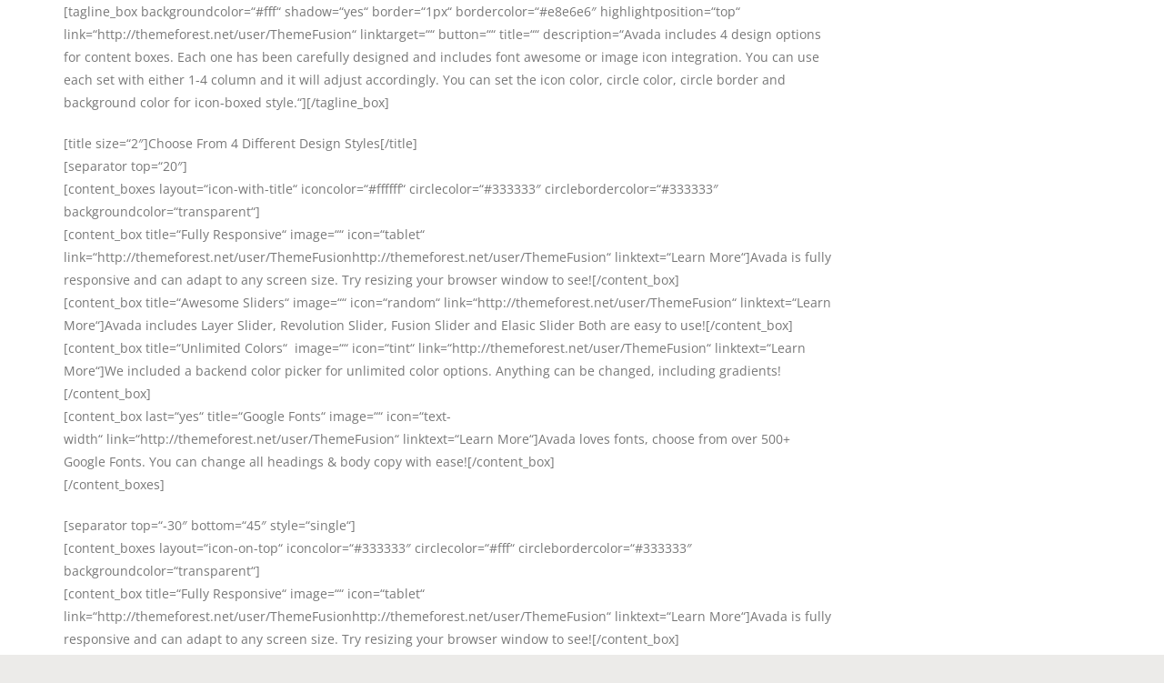

--- FILE ---
content_type: text/html; charset=UTF-8
request_url: https://handshooter.de/content-boxes/
body_size: 52218
content:
<!doctype html>
<html lang="de">
    <head>
        <meta charset="UTF-8">
        <meta name="viewport" content="width=device-width, initial-scale=1">
        <link rel="profile" href="http://gmpg.org/xfn/11">

        <title>Content Boxes &#8211; Handshooter</title>
<meta name='robots' content='max-image-preview:large' />
<link rel='dns-prefetch' href='//c0.wp.com' />
<link rel='dns-prefetch' href='//i0.wp.com' />
<link rel='dns-prefetch' href='//widgets.wp.com' />
<link rel='dns-prefetch' href='//s0.wp.com' />
<link rel='dns-prefetch' href='//0.gravatar.com' />
<link rel='dns-prefetch' href='//1.gravatar.com' />
<link rel='dns-prefetch' href='//2.gravatar.com' />
<link rel="alternate" type="application/rss+xml" title="Handshooter &raquo; Feed" href="https://handshooter.de/feed/" />
<link rel="alternate" type="application/rss+xml" title="Handshooter &raquo; Kommentar-Feed" href="https://handshooter.de/comments/feed/" />
<link rel="alternate" type="application/rss+xml" title="Handshooter &raquo; Content Boxes-Kommentar-Feed" href="https://handshooter.de/content-boxes/feed/" />
<script type="text/javascript">
window._wpemojiSettings = {"baseUrl":"https:\/\/s.w.org\/images\/core\/emoji\/14.0.0\/72x72\/","ext":".png","svgUrl":"https:\/\/s.w.org\/images\/core\/emoji\/14.0.0\/svg\/","svgExt":".svg","source":{"concatemoji":"https:\/\/handshooter.de\/wp-includes\/js\/wp-emoji-release.min.js?ver=6.1.9"}};
/*! This file is auto-generated */
!function(e,a,t){var n,r,o,i=a.createElement("canvas"),p=i.getContext&&i.getContext("2d");function s(e,t){var a=String.fromCharCode,e=(p.clearRect(0,0,i.width,i.height),p.fillText(a.apply(this,e),0,0),i.toDataURL());return p.clearRect(0,0,i.width,i.height),p.fillText(a.apply(this,t),0,0),e===i.toDataURL()}function c(e){var t=a.createElement("script");t.src=e,t.defer=t.type="text/javascript",a.getElementsByTagName("head")[0].appendChild(t)}for(o=Array("flag","emoji"),t.supports={everything:!0,everythingExceptFlag:!0},r=0;r<o.length;r++)t.supports[o[r]]=function(e){if(p&&p.fillText)switch(p.textBaseline="top",p.font="600 32px Arial",e){case"flag":return s([127987,65039,8205,9895,65039],[127987,65039,8203,9895,65039])?!1:!s([55356,56826,55356,56819],[55356,56826,8203,55356,56819])&&!s([55356,57332,56128,56423,56128,56418,56128,56421,56128,56430,56128,56423,56128,56447],[55356,57332,8203,56128,56423,8203,56128,56418,8203,56128,56421,8203,56128,56430,8203,56128,56423,8203,56128,56447]);case"emoji":return!s([129777,127995,8205,129778,127999],[129777,127995,8203,129778,127999])}return!1}(o[r]),t.supports.everything=t.supports.everything&&t.supports[o[r]],"flag"!==o[r]&&(t.supports.everythingExceptFlag=t.supports.everythingExceptFlag&&t.supports[o[r]]);t.supports.everythingExceptFlag=t.supports.everythingExceptFlag&&!t.supports.flag,t.DOMReady=!1,t.readyCallback=function(){t.DOMReady=!0},t.supports.everything||(n=function(){t.readyCallback()},a.addEventListener?(a.addEventListener("DOMContentLoaded",n,!1),e.addEventListener("load",n,!1)):(e.attachEvent("onload",n),a.attachEvent("onreadystatechange",function(){"complete"===a.readyState&&t.readyCallback()})),(e=t.source||{}).concatemoji?c(e.concatemoji):e.wpemoji&&e.twemoji&&(c(e.twemoji),c(e.wpemoji)))}(window,document,window._wpemojiSettings);
</script>
<style type="text/css">
img.wp-smiley,
img.emoji {
	display: inline !important;
	border: none !important;
	box-shadow: none !important;
	height: 1em !important;
	width: 1em !important;
	margin: 0 0.07em !important;
	vertical-align: -0.1em !important;
	background: none !important;
	padding: 0 !important;
}
</style>
	<link rel='stylesheet' id='wp-block-library-css' href='https://c0.wp.com/c/6.1.9/wp-includes/css/dist/block-library/style.min.css' type='text/css' media='all' />
<style id='wp-block-library-inline-css' type='text/css'>
.has-text-align-justify{text-align:justify;}
</style>
<link rel='stylesheet' id='mediaelement-css' href='https://c0.wp.com/c/6.1.9/wp-includes/js/mediaelement/mediaelementplayer-legacy.min.css' type='text/css' media='all' />
<link rel='stylesheet' id='wp-mediaelement-css' href='https://c0.wp.com/c/6.1.9/wp-includes/js/mediaelement/wp-mediaelement.min.css' type='text/css' media='all' />
<link rel='stylesheet' id='classic-theme-styles-css' href='https://c0.wp.com/c/6.1.9/wp-includes/css/classic-themes.min.css' type='text/css' media='all' />
<style id='global-styles-inline-css' type='text/css'>
body{--wp--preset--color--black: #000000;--wp--preset--color--cyan-bluish-gray: #abb8c3;--wp--preset--color--white: #ffffff;--wp--preset--color--pale-pink: #f78da7;--wp--preset--color--vivid-red: #cf2e2e;--wp--preset--color--luminous-vivid-orange: #ff6900;--wp--preset--color--luminous-vivid-amber: #fcb900;--wp--preset--color--light-green-cyan: #7bdcb5;--wp--preset--color--vivid-green-cyan: #00d084;--wp--preset--color--pale-cyan-blue: #8ed1fc;--wp--preset--color--vivid-cyan-blue: #0693e3;--wp--preset--color--vivid-purple: #9b51e0;--wp--preset--gradient--vivid-cyan-blue-to-vivid-purple: linear-gradient(135deg,rgba(6,147,227,1) 0%,rgb(155,81,224) 100%);--wp--preset--gradient--light-green-cyan-to-vivid-green-cyan: linear-gradient(135deg,rgb(122,220,180) 0%,rgb(0,208,130) 100%);--wp--preset--gradient--luminous-vivid-amber-to-luminous-vivid-orange: linear-gradient(135deg,rgba(252,185,0,1) 0%,rgba(255,105,0,1) 100%);--wp--preset--gradient--luminous-vivid-orange-to-vivid-red: linear-gradient(135deg,rgba(255,105,0,1) 0%,rgb(207,46,46) 100%);--wp--preset--gradient--very-light-gray-to-cyan-bluish-gray: linear-gradient(135deg,rgb(238,238,238) 0%,rgb(169,184,195) 100%);--wp--preset--gradient--cool-to-warm-spectrum: linear-gradient(135deg,rgb(74,234,220) 0%,rgb(151,120,209) 20%,rgb(207,42,186) 40%,rgb(238,44,130) 60%,rgb(251,105,98) 80%,rgb(254,248,76) 100%);--wp--preset--gradient--blush-light-purple: linear-gradient(135deg,rgb(255,206,236) 0%,rgb(152,150,240) 100%);--wp--preset--gradient--blush-bordeaux: linear-gradient(135deg,rgb(254,205,165) 0%,rgb(254,45,45) 50%,rgb(107,0,62) 100%);--wp--preset--gradient--luminous-dusk: linear-gradient(135deg,rgb(255,203,112) 0%,rgb(199,81,192) 50%,rgb(65,88,208) 100%);--wp--preset--gradient--pale-ocean: linear-gradient(135deg,rgb(255,245,203) 0%,rgb(182,227,212) 50%,rgb(51,167,181) 100%);--wp--preset--gradient--electric-grass: linear-gradient(135deg,rgb(202,248,128) 0%,rgb(113,206,126) 100%);--wp--preset--gradient--midnight: linear-gradient(135deg,rgb(2,3,129) 0%,rgb(40,116,252) 100%);--wp--preset--duotone--dark-grayscale: url('#wp-duotone-dark-grayscale');--wp--preset--duotone--grayscale: url('#wp-duotone-grayscale');--wp--preset--duotone--purple-yellow: url('#wp-duotone-purple-yellow');--wp--preset--duotone--blue-red: url('#wp-duotone-blue-red');--wp--preset--duotone--midnight: url('#wp-duotone-midnight');--wp--preset--duotone--magenta-yellow: url('#wp-duotone-magenta-yellow');--wp--preset--duotone--purple-green: url('#wp-duotone-purple-green');--wp--preset--duotone--blue-orange: url('#wp-duotone-blue-orange');--wp--preset--font-size--small: 13px;--wp--preset--font-size--medium: 20px;--wp--preset--font-size--large: 36px;--wp--preset--font-size--x-large: 42px;--wp--preset--spacing--20: 0.44rem;--wp--preset--spacing--30: 0.67rem;--wp--preset--spacing--40: 1rem;--wp--preset--spacing--50: 1.5rem;--wp--preset--spacing--60: 2.25rem;--wp--preset--spacing--70: 3.38rem;--wp--preset--spacing--80: 5.06rem;}:where(.is-layout-flex){gap: 0.5em;}body .is-layout-flow > .alignleft{float: left;margin-inline-start: 0;margin-inline-end: 2em;}body .is-layout-flow > .alignright{float: right;margin-inline-start: 2em;margin-inline-end: 0;}body .is-layout-flow > .aligncenter{margin-left: auto !important;margin-right: auto !important;}body .is-layout-constrained > .alignleft{float: left;margin-inline-start: 0;margin-inline-end: 2em;}body .is-layout-constrained > .alignright{float: right;margin-inline-start: 2em;margin-inline-end: 0;}body .is-layout-constrained > .aligncenter{margin-left: auto !important;margin-right: auto !important;}body .is-layout-constrained > :where(:not(.alignleft):not(.alignright):not(.alignfull)){max-width: var(--wp--style--global--content-size);margin-left: auto !important;margin-right: auto !important;}body .is-layout-constrained > .alignwide{max-width: var(--wp--style--global--wide-size);}body .is-layout-flex{display: flex;}body .is-layout-flex{flex-wrap: wrap;align-items: center;}body .is-layout-flex > *{margin: 0;}:where(.wp-block-columns.is-layout-flex){gap: 2em;}.has-black-color{color: var(--wp--preset--color--black) !important;}.has-cyan-bluish-gray-color{color: var(--wp--preset--color--cyan-bluish-gray) !important;}.has-white-color{color: var(--wp--preset--color--white) !important;}.has-pale-pink-color{color: var(--wp--preset--color--pale-pink) !important;}.has-vivid-red-color{color: var(--wp--preset--color--vivid-red) !important;}.has-luminous-vivid-orange-color{color: var(--wp--preset--color--luminous-vivid-orange) !important;}.has-luminous-vivid-amber-color{color: var(--wp--preset--color--luminous-vivid-amber) !important;}.has-light-green-cyan-color{color: var(--wp--preset--color--light-green-cyan) !important;}.has-vivid-green-cyan-color{color: var(--wp--preset--color--vivid-green-cyan) !important;}.has-pale-cyan-blue-color{color: var(--wp--preset--color--pale-cyan-blue) !important;}.has-vivid-cyan-blue-color{color: var(--wp--preset--color--vivid-cyan-blue) !important;}.has-vivid-purple-color{color: var(--wp--preset--color--vivid-purple) !important;}.has-black-background-color{background-color: var(--wp--preset--color--black) !important;}.has-cyan-bluish-gray-background-color{background-color: var(--wp--preset--color--cyan-bluish-gray) !important;}.has-white-background-color{background-color: var(--wp--preset--color--white) !important;}.has-pale-pink-background-color{background-color: var(--wp--preset--color--pale-pink) !important;}.has-vivid-red-background-color{background-color: var(--wp--preset--color--vivid-red) !important;}.has-luminous-vivid-orange-background-color{background-color: var(--wp--preset--color--luminous-vivid-orange) !important;}.has-luminous-vivid-amber-background-color{background-color: var(--wp--preset--color--luminous-vivid-amber) !important;}.has-light-green-cyan-background-color{background-color: var(--wp--preset--color--light-green-cyan) !important;}.has-vivid-green-cyan-background-color{background-color: var(--wp--preset--color--vivid-green-cyan) !important;}.has-pale-cyan-blue-background-color{background-color: var(--wp--preset--color--pale-cyan-blue) !important;}.has-vivid-cyan-blue-background-color{background-color: var(--wp--preset--color--vivid-cyan-blue) !important;}.has-vivid-purple-background-color{background-color: var(--wp--preset--color--vivid-purple) !important;}.has-black-border-color{border-color: var(--wp--preset--color--black) !important;}.has-cyan-bluish-gray-border-color{border-color: var(--wp--preset--color--cyan-bluish-gray) !important;}.has-white-border-color{border-color: var(--wp--preset--color--white) !important;}.has-pale-pink-border-color{border-color: var(--wp--preset--color--pale-pink) !important;}.has-vivid-red-border-color{border-color: var(--wp--preset--color--vivid-red) !important;}.has-luminous-vivid-orange-border-color{border-color: var(--wp--preset--color--luminous-vivid-orange) !important;}.has-luminous-vivid-amber-border-color{border-color: var(--wp--preset--color--luminous-vivid-amber) !important;}.has-light-green-cyan-border-color{border-color: var(--wp--preset--color--light-green-cyan) !important;}.has-vivid-green-cyan-border-color{border-color: var(--wp--preset--color--vivid-green-cyan) !important;}.has-pale-cyan-blue-border-color{border-color: var(--wp--preset--color--pale-cyan-blue) !important;}.has-vivid-cyan-blue-border-color{border-color: var(--wp--preset--color--vivid-cyan-blue) !important;}.has-vivid-purple-border-color{border-color: var(--wp--preset--color--vivid-purple) !important;}.has-vivid-cyan-blue-to-vivid-purple-gradient-background{background: var(--wp--preset--gradient--vivid-cyan-blue-to-vivid-purple) !important;}.has-light-green-cyan-to-vivid-green-cyan-gradient-background{background: var(--wp--preset--gradient--light-green-cyan-to-vivid-green-cyan) !important;}.has-luminous-vivid-amber-to-luminous-vivid-orange-gradient-background{background: var(--wp--preset--gradient--luminous-vivid-amber-to-luminous-vivid-orange) !important;}.has-luminous-vivid-orange-to-vivid-red-gradient-background{background: var(--wp--preset--gradient--luminous-vivid-orange-to-vivid-red) !important;}.has-very-light-gray-to-cyan-bluish-gray-gradient-background{background: var(--wp--preset--gradient--very-light-gray-to-cyan-bluish-gray) !important;}.has-cool-to-warm-spectrum-gradient-background{background: var(--wp--preset--gradient--cool-to-warm-spectrum) !important;}.has-blush-light-purple-gradient-background{background: var(--wp--preset--gradient--blush-light-purple) !important;}.has-blush-bordeaux-gradient-background{background: var(--wp--preset--gradient--blush-bordeaux) !important;}.has-luminous-dusk-gradient-background{background: var(--wp--preset--gradient--luminous-dusk) !important;}.has-pale-ocean-gradient-background{background: var(--wp--preset--gradient--pale-ocean) !important;}.has-electric-grass-gradient-background{background: var(--wp--preset--gradient--electric-grass) !important;}.has-midnight-gradient-background{background: var(--wp--preset--gradient--midnight) !important;}.has-small-font-size{font-size: var(--wp--preset--font-size--small) !important;}.has-medium-font-size{font-size: var(--wp--preset--font-size--medium) !important;}.has-large-font-size{font-size: var(--wp--preset--font-size--large) !important;}.has-x-large-font-size{font-size: var(--wp--preset--font-size--x-large) !important;}
.wp-block-navigation a:where(:not(.wp-element-button)){color: inherit;}
:where(.wp-block-columns.is-layout-flex){gap: 2em;}
.wp-block-pullquote{font-size: 1.5em;line-height: 1.6;}
</style>
<link rel='stylesheet' id='wordpress-file-upload-style-css' href='https://handshooter.de/wp-content/plugins/wp-file-upload/css/wordpress_file_upload_style.css?ver=6.1.9' type='text/css' media='all' />
<link rel='stylesheet' id='wordpress-file-upload-style-safe-css' href='https://handshooter.de/wp-content/plugins/wp-file-upload/css/wordpress_file_upload_style_safe.css?ver=6.1.9' type='text/css' media='all' />
<link rel='stylesheet' id='wordpress-file-upload-adminbar-style-css' href='https://handshooter.de/wp-content/plugins/wp-file-upload/css/wordpress_file_upload_adminbarstyle.css?ver=6.1.9' type='text/css' media='all' />
<link rel='stylesheet' id='jquery-ui-css-css' href='https://handshooter.de/wp-content/plugins/wp-file-upload/vendor/jquery/jquery-ui.min.css?ver=6.1.9' type='text/css' media='all' />
<link rel='stylesheet' id='jquery-ui-timepicker-addon-css-css' href='https://handshooter.de/wp-content/plugins/wp-file-upload/vendor/jquery/jquery-ui-timepicker-addon.min.css?ver=6.1.9' type='text/css' media='all' />
<link rel='stylesheet' id='daydream-style-css' href='https://handshooter.de/wp-content/themes/daydream/style.css?ver=6.1.9' type='text/css' media='all' />
<link rel='stylesheet' id='bootstrap-css' href='https://handshooter.de/wp-content/themes/daydream/assets/bootstrap/css/bootstrap.min.css?ver=6.1.9' type='text/css' media='all' />
<link rel='stylesheet' id='font-awesome-css' href='https://handshooter.de/wp-content/plugins/elementor/assets/lib/font-awesome/css/font-awesome.min.css?ver=4.7.0' type='text/css' media='all' />
<link rel='stylesheet' id='simple-line-icons-css' href='https://handshooter.de/wp-content/themes/daydream/assets/css/simple-line-icons.css?ver=6.1.9' type='text/css' media='all' />
<link rel='stylesheet' id='magnific-popup-css' href='https://handshooter.de/wp-content/themes/daydream/assets/css/magnific-popup.css?ver=6.1.9' type='text/css' media='all' />
<link rel='stylesheet' id='owl-carousel-css' href='https://handshooter.de/wp-content/themes/daydream/assets/css/owl.carousel.css?ver=6.1.9' type='text/css' media='all' />
<link rel='stylesheet' id='animate-css' href='https://handshooter.de/wp-content/themes/daydream/assets/css/animate.min.css?ver=6.1.9' type='text/css' media='all' />
<link rel='stylesheet' id='ddgeneral-css' href='https://handshooter.de/wp-content/themes/daydream/assets/css/ddgeneral.css?ver=6.1.9' type='text/css' media='all' />
<link rel='stylesheet' id='ddmain-css' href='https://handshooter.de/wp-content/themes/daydream/assets/css/ddmain.css?ver=6.1.9' type='text/css' media='all' />
<link rel='stylesheet' id='ddmedia-css' href='https://handshooter.de/wp-content/themes/daydream/assets/css/ddmedia.css?ver=6.1.9' type='text/css' media='all' />
<link rel='stylesheet' id='dynamic-style-css' href='https://handshooter.de/wp-content/themes/daydream/assets/css/dynamic.css?ver=6.1.9' type='text/css' media='all' />
<style id='dynamic-style-inline-css' type='text/css'>

		.header-bg {	
			background-color: #ffffff;
		}
		
@media (min-width: 1200px) {
    .container {
        width: 1170px;
    }
    .menu-back .container:first-child {
        width: 100%;
        padding-left: 0px;
        padding-right: 0px;
    }
}

body {
    background-color: #ecebe9;
}

	.p-tb-content {
		padding-top:60px;
		padding-bottom:60px;
		padding-left: 0;
		padding-right: 0;
}

.titlebar-bg {
	background-color: #9fc8de;
}

.footer {
	background-color: #111111;
}
#blog-title { font-size: 23px; font-family: Open Sans; font-weight: 700; color: #222222;line-height:1.2; }#tagline { font-size: 14px; font-family: Open Sans; font-weight: 400; color: #777777;line-height:1.8; }.inner-nav > li > a { font-size: 11px; font-family: Open Sans; font-weight: 400; color: #999;line-height:20px; }.entry-header .post-title { font-size: 23px; font-family: Open Sans; font-weight: 600; color: #222222;line-height:1.2; }.entry-content { font-size: 14px; font-family: Open Sans; font-weight: 400; color: #777777;line-height:1.8; }.widget-content .text-title { font-size: 12px; font-family: Montserrat; font-weight: 700; color: #222222;line-height:1.2; }.widget-content { font-size: 14px; font-family: Open Sans; font-weight: 400; color: #777777;line-height:1.8; }h1 { font-size: 32px; font-family: initial; font-style: normal; font-weight: 600; color: #222222; }h2 { font-size: 26px; font-family: Open Sans; font-weight: 600; color: #222222; }h3 { font-size: 18px; font-family: Open Sans; font-weight: 600; color: #222222; }h4 { font-size: 16px; font-family: Open Sans; font-weight: 600; color: #222222; }h5 { font-size: 14px; font-family: Open Sans; font-weight: 600; color: #222222; }h6 { font-size: 12px; font-family: Open Sans; font-weight: 600; color: #222222; }
.inner-nav > li > a:hover, 
.inner-nav > li > a:focus, 
.inner-nav > li.submenu-open > a {
	color: #222222;
}
.sub-menu li > a {
	color: #ffffff;
}
.sub-menu li > a:hover, 
.sub-menu li > a:focus, 
.sub-menu li.submenu-open > a {
	color: #9fc8de;
}

.inner-nav > li > a {
	text-transform: none;
	padding-top: 33px;
	padding-bottom: 0px;
	padding-left: 15px;
	padding-right: 30px;
}

::-moz-selection {
    background: #6ec1e4;
    color: #fff!important
}

::-webkit-selection {
    background: #6ec1e4;
    color: #fff!important
}

::selection {
    background: #6ec1e4;
    color: #fff!important
}

.divider-line:after,
.alert-brand,
.label-base,
.btn.btn-base.btn-outline:focus,
.btn.btn-base.btn-outline:hover,
.nav-text-tabs>li>a:after,
.owl-controls-brand .owl-page span,
.owl-page span,
.cart-badge,
.post.format-quote,
.post.format-quote blockquote,
.social-icons>li>a:focus,
.social-icons>li>a:hover,
.tags a:focus,
.tags a:hover,
.divider-line::after {
    background: #6ec1e4;
}

a,
ul,
.widget .widget-content li,
.btn.btn-base.btn-outline,
.btn.btn-base.btn-link,
.btn.btn-base.btn-fade:focus,
.btn.btn-base.btn-fade:hover,
.breadcrumb a:focus,
.breadcrumb a:hover,
.box-icon .icon-box-icon,
.box-icon-left .icon-box-icon,
.box-icon-right .icon-box-icon,
.nav-text-tabs>li.active>a,
.career-tags,
.comment-tools a:focus,
.comment-tools a:hover,
.star-rating,
.icons-list a:focus,
.icons-list a:hover {
    color: #6ec1e4;
}

.bottom-line:after {
    border-bottom: 2px solid #6ec1e4;
}

.color-brand {
    color: #6ec1e4;
}

.progress-bar,
.btn.btn-base,
.bg-brand,
.scroll-top {
    background-color: #6ec1e4;
}

.form-control:focus,
.btn.btn-base,
.btn.btn-base.btn-outline,
.btn.btn-base.btn-fade:focus,
.btn.btn-base.btn-fade:hover {
    border-color: #6ec1e4;
}

.owl-page.active span,
.owl-controls-brand .owl-page.active span {
    box-shadow: 0 0 0 3px #6ec1e4;
}

.pagination>.active>a,
.pagination>.active>a:focus,
.pagination>.active>a:hover,
.pagination>.active>span,
.pagination>.active>span:focus,
.pagination>.active>span:hover,
.pagination>li>a:focus,
.pagination>li>a:hover,
.pagination>li>span:focus,
.pagination>li>span:hover,
.pager li>a:focus,
.pager li>a:hover,
.pager li>span:focus,
.pager li>span:hover {
    background: #6ec1e4;
    border-color: #6ec1e4;
    color: #fff
}

a:focus,
a:hover {
    color: #6ec1e4;
}

.color-brand-hvr {
    color: #6ec1e4;
}

.bg-brand-hvr {
    background-color: #6ec1e4;
}

</style>
<link rel='stylesheet' id='elementor-frontend-legacy-css' href='https://handshooter.de/wp-content/plugins/elementor/assets/css/frontend-legacy.min.css?ver=3.10.2' type='text/css' media='all' />
<link rel='stylesheet' id='elementor-frontend-css' href='https://handshooter.de/wp-content/plugins/elementor/assets/css/frontend.min.css?ver=3.10.2' type='text/css' media='all' />
<link rel='stylesheet' id='eael-general-css' href='https://handshooter.de/wp-content/plugins/essential-addons-for-elementor-lite/assets/front-end/css/view/general.min.css?ver=5.5.5' type='text/css' media='all' />
<link rel='stylesheet' id='jetpack_css-css' href='https://c0.wp.com/p/jetpack/11.7.3/css/jetpack.css' type='text/css' media='all' />
<!--[if lt IE 8]>
<script type='text/javascript' src='https://c0.wp.com/c/6.1.9/wp-includes/js/json2.min.js' id='json2-js'></script>
<![endif]-->
<script type='text/javascript' src='https://handshooter.de/wp-content/plugins/wp-file-upload/js/wordpress_file_upload_functions.js?ver=6.1.9' id='wordpress_file_upload_script-js'></script>
<script type='text/javascript' src='https://c0.wp.com/c/6.1.9/wp-includes/js/jquery/jquery.min.js' id='jquery-core-js'></script>
<script type='text/javascript' src='https://c0.wp.com/c/6.1.9/wp-includes/js/jquery/jquery-migrate.min.js' id='jquery-migrate-js'></script>
<script type='text/javascript' src='https://c0.wp.com/c/6.1.9/wp-includes/js/jquery/ui/core.min.js' id='jquery-ui-core-js'></script>
<script type='text/javascript' src='https://c0.wp.com/c/6.1.9/wp-includes/js/jquery/ui/datepicker.min.js' id='jquery-ui-datepicker-js'></script>
<script type='text/javascript' id='jquery-ui-datepicker-js-after'>
jQuery(function(jQuery){jQuery.datepicker.setDefaults({"closeText":"Schlie\u00dfen","currentText":"Heute","monthNames":["Januar","Februar","M\u00e4rz","April","Mai","Juni","Juli","August","September","Oktober","November","Dezember"],"monthNamesShort":["Jan.","Feb.","M\u00e4rz","Apr.","Mai","Juni","Juli","Aug.","Sep.","Okt.","Nov.","Dez."],"nextText":"Weiter","prevText":"Zur\u00fcck","dayNames":["Sonntag","Montag","Dienstag","Mittwoch","Donnerstag","Freitag","Samstag"],"dayNamesShort":["So.","Mo.","Di.","Mi.","Do.","Fr.","Sa."],"dayNamesMin":["S","M","D","M","D","F","S"],"dateFormat":"d. MM yy","firstDay":1,"isRTL":false});});
</script>
<script type='text/javascript' src='https://handshooter.de/wp-content/plugins/wp-file-upload/vendor/jquery/jquery-ui-timepicker-addon.min.js?ver=6.1.9' id='jquery-ui-timepicker-addon-js-js'></script>
<link rel="https://api.w.org/" href="https://handshooter.de/wp-json/" /><link rel="alternate" type="application/json" href="https://handshooter.de/wp-json/wp/v2/pages/3727" /><link rel="EditURI" type="application/rsd+xml" title="RSD" href="https://handshooter.de/xmlrpc.php?rsd" />
<link rel="wlwmanifest" type="application/wlwmanifest+xml" href="https://handshooter.de/wp-includes/wlwmanifest.xml" />
<meta name="generator" content="WordPress 6.1.9" />
<link rel="canonical" href="https://handshooter.de/content-boxes/" />
<link rel='shortlink' href='https://wp.me/PbUsxU-Y7' />
<link rel="alternate" type="application/json+oembed" href="https://handshooter.de/wp-json/oembed/1.0/embed?url=https%3A%2F%2Fhandshooter.de%2Fcontent-boxes%2F" />
<link rel="alternate" type="text/xml+oembed" href="https://handshooter.de/wp-json/oembed/1.0/embed?url=https%3A%2F%2Fhandshooter.de%2Fcontent-boxes%2F&#038;format=xml" />
	<style>img#wpstats{display:none}</style>
					<style type="text/css">
				/* If html does not have either class, do not show lazy loaded images. */
				html:not( .jetpack-lazy-images-js-enabled ):not( .js ) .jetpack-lazy-image {
					display: none;
				}
			</style>
			<script>
				document.documentElement.classList.add(
					'jetpack-lazy-images-js-enabled'
				);
			</script>
		
<!-- Jetpack Open Graph Tags -->
<meta property="og:type" content="article" />
<meta property="og:title" content="Content Boxes" />
<meta property="og:url" content="https://handshooter.de/content-boxes/" />
<meta property="og:description" content="[tagline_box backgroundcolor=&#8220;#fff&#8220; shadow=&#8220;yes&#8220; border=&#8220;1px&#8220; bordercolor=&#8220;#e8e6e6&#8243; highlightposition=&#8220;top&#8220; link=&#8220; linktarget=&amp;#822…" />
<meta property="article:published_time" content="2013-05-24T20:56:37+00:00" />
<meta property="article:modified_time" content="2013-05-24T20:56:37+00:00" />
<meta property="og:site_name" content="Handshooter" />
<meta property="og:image" content="https://i0.wp.com/handshooter.de/wp-content/uploads/2020/06/cropped-ICON_HS-Website.png?fit=512%2C512&#038;ssl=1" />
<meta property="og:image:width" content="512" />
<meta property="og:image:height" content="512" />
<meta property="og:image:alt" content="" />
<meta property="og:locale" content="de_DE" />
<meta name="twitter:text:title" content="Content Boxes" />
<meta name="twitter:image" content="https://i0.wp.com/handshooter.de/wp-content/uploads/2020/06/cropped-ICON_HS-Website.png?fit=240%2C240&amp;ssl=1" />
<meta name="twitter:card" content="summary" />

<!-- End Jetpack Open Graph Tags -->
<link rel="icon" href="https://i0.wp.com/handshooter.de/wp-content/uploads/2020/06/cropped-ICON_HS-Website.png?fit=32%2C32&#038;ssl=1" sizes="32x32" />
<link rel="icon" href="https://i0.wp.com/handshooter.de/wp-content/uploads/2020/06/cropped-ICON_HS-Website.png?fit=192%2C192&#038;ssl=1" sizes="192x192" />
<link rel="apple-touch-icon" href="https://i0.wp.com/handshooter.de/wp-content/uploads/2020/06/cropped-ICON_HS-Website.png?fit=180%2C180&#038;ssl=1" />
<meta name="msapplication-TileImage" content="https://i0.wp.com/handshooter.de/wp-content/uploads/2020/06/cropped-ICON_HS-Website.png?fit=270%2C270&#038;ssl=1" />
<style type="text/css" id="wp-custom-css">#secondary {
	display: none;
}

.module.p-tb-content {
	padding-top: 0;
}

.footer {
	background-color: white;
}

div.custom-footer {
	color: black;
}</style>    </head>

    <body class="page-template page-template-full-width page-template-full-width-php page page-id-3727 wp-custom-logo elementor-default elementor-kit-11677">

		<svg xmlns="http://www.w3.org/2000/svg" viewBox="0 0 0 0" width="0" height="0" focusable="false" role="none" style="visibility: hidden; position: absolute; left: -9999px; overflow: hidden;" ><defs><filter id="wp-duotone-dark-grayscale"><feColorMatrix color-interpolation-filters="sRGB" type="matrix" values=" .299 .587 .114 0 0 .299 .587 .114 0 0 .299 .587 .114 0 0 .299 .587 .114 0 0 " /><feComponentTransfer color-interpolation-filters="sRGB" ><feFuncR type="table" tableValues="0 0.49803921568627" /><feFuncG type="table" tableValues="0 0.49803921568627" /><feFuncB type="table" tableValues="0 0.49803921568627" /><feFuncA type="table" tableValues="1 1" /></feComponentTransfer><feComposite in2="SourceGraphic" operator="in" /></filter></defs></svg><svg xmlns="http://www.w3.org/2000/svg" viewBox="0 0 0 0" width="0" height="0" focusable="false" role="none" style="visibility: hidden; position: absolute; left: -9999px; overflow: hidden;" ><defs><filter id="wp-duotone-grayscale"><feColorMatrix color-interpolation-filters="sRGB" type="matrix" values=" .299 .587 .114 0 0 .299 .587 .114 0 0 .299 .587 .114 0 0 .299 .587 .114 0 0 " /><feComponentTransfer color-interpolation-filters="sRGB" ><feFuncR type="table" tableValues="0 1" /><feFuncG type="table" tableValues="0 1" /><feFuncB type="table" tableValues="0 1" /><feFuncA type="table" tableValues="1 1" /></feComponentTransfer><feComposite in2="SourceGraphic" operator="in" /></filter></defs></svg><svg xmlns="http://www.w3.org/2000/svg" viewBox="0 0 0 0" width="0" height="0" focusable="false" role="none" style="visibility: hidden; position: absolute; left: -9999px; overflow: hidden;" ><defs><filter id="wp-duotone-purple-yellow"><feColorMatrix color-interpolation-filters="sRGB" type="matrix" values=" .299 .587 .114 0 0 .299 .587 .114 0 0 .299 .587 .114 0 0 .299 .587 .114 0 0 " /><feComponentTransfer color-interpolation-filters="sRGB" ><feFuncR type="table" tableValues="0.54901960784314 0.98823529411765" /><feFuncG type="table" tableValues="0 1" /><feFuncB type="table" tableValues="0.71764705882353 0.25490196078431" /><feFuncA type="table" tableValues="1 1" /></feComponentTransfer><feComposite in2="SourceGraphic" operator="in" /></filter></defs></svg><svg xmlns="http://www.w3.org/2000/svg" viewBox="0 0 0 0" width="0" height="0" focusable="false" role="none" style="visibility: hidden; position: absolute; left: -9999px; overflow: hidden;" ><defs><filter id="wp-duotone-blue-red"><feColorMatrix color-interpolation-filters="sRGB" type="matrix" values=" .299 .587 .114 0 0 .299 .587 .114 0 0 .299 .587 .114 0 0 .299 .587 .114 0 0 " /><feComponentTransfer color-interpolation-filters="sRGB" ><feFuncR type="table" tableValues="0 1" /><feFuncG type="table" tableValues="0 0.27843137254902" /><feFuncB type="table" tableValues="0.5921568627451 0.27843137254902" /><feFuncA type="table" tableValues="1 1" /></feComponentTransfer><feComposite in2="SourceGraphic" operator="in" /></filter></defs></svg><svg xmlns="http://www.w3.org/2000/svg" viewBox="0 0 0 0" width="0" height="0" focusable="false" role="none" style="visibility: hidden; position: absolute; left: -9999px; overflow: hidden;" ><defs><filter id="wp-duotone-midnight"><feColorMatrix color-interpolation-filters="sRGB" type="matrix" values=" .299 .587 .114 0 0 .299 .587 .114 0 0 .299 .587 .114 0 0 .299 .587 .114 0 0 " /><feComponentTransfer color-interpolation-filters="sRGB" ><feFuncR type="table" tableValues="0 0" /><feFuncG type="table" tableValues="0 0.64705882352941" /><feFuncB type="table" tableValues="0 1" /><feFuncA type="table" tableValues="1 1" /></feComponentTransfer><feComposite in2="SourceGraphic" operator="in" /></filter></defs></svg><svg xmlns="http://www.w3.org/2000/svg" viewBox="0 0 0 0" width="0" height="0" focusable="false" role="none" style="visibility: hidden; position: absolute; left: -9999px; overflow: hidden;" ><defs><filter id="wp-duotone-magenta-yellow"><feColorMatrix color-interpolation-filters="sRGB" type="matrix" values=" .299 .587 .114 0 0 .299 .587 .114 0 0 .299 .587 .114 0 0 .299 .587 .114 0 0 " /><feComponentTransfer color-interpolation-filters="sRGB" ><feFuncR type="table" tableValues="0.78039215686275 1" /><feFuncG type="table" tableValues="0 0.94901960784314" /><feFuncB type="table" tableValues="0.35294117647059 0.47058823529412" /><feFuncA type="table" tableValues="1 1" /></feComponentTransfer><feComposite in2="SourceGraphic" operator="in" /></filter></defs></svg><svg xmlns="http://www.w3.org/2000/svg" viewBox="0 0 0 0" width="0" height="0" focusable="false" role="none" style="visibility: hidden; position: absolute; left: -9999px; overflow: hidden;" ><defs><filter id="wp-duotone-purple-green"><feColorMatrix color-interpolation-filters="sRGB" type="matrix" values=" .299 .587 .114 0 0 .299 .587 .114 0 0 .299 .587 .114 0 0 .299 .587 .114 0 0 " /><feComponentTransfer color-interpolation-filters="sRGB" ><feFuncR type="table" tableValues="0.65098039215686 0.40392156862745" /><feFuncG type="table" tableValues="0 1" /><feFuncB type="table" tableValues="0.44705882352941 0.4" /><feFuncA type="table" tableValues="1 1" /></feComponentTransfer><feComposite in2="SourceGraphic" operator="in" /></filter></defs></svg><svg xmlns="http://www.w3.org/2000/svg" viewBox="0 0 0 0" width="0" height="0" focusable="false" role="none" style="visibility: hidden; position: absolute; left: -9999px; overflow: hidden;" ><defs><filter id="wp-duotone-blue-orange"><feColorMatrix color-interpolation-filters="sRGB" type="matrix" values=" .299 .587 .114 0 0 .299 .587 .114 0 0 .299 .587 .114 0 0 .299 .587 .114 0 0 " /><feComponentTransfer color-interpolation-filters="sRGB" ><feFuncR type="table" tableValues="0.098039215686275 1" /><feFuncG type="table" tableValues="0 0.66274509803922" /><feFuncB type="table" tableValues="0.84705882352941 0.41960784313725" /><feFuncA type="table" tableValues="1 1" /></feComponentTransfer><feComposite in2="SourceGraphic" operator="in" /></filter></defs></svg>
                    <div class="back-to-top">
                <a href="#top" class="scroll-top"><i class="fa fa-long-arrow-up"></i></a>
            </div>
            <!-- HEADER STICKY TOP -->
<header class="header header-bg js-stick">
    <div class="container">

        <!-- YOUR LOGO HERE -->
        <div class="inner-header site-identity">
                     
        </div>

        
        
        <!-- MAIN MENU -->
        
    </div>
</header>
<!-- HEADER STICKY TOP -->        <!-- WRAPPER -->
        <div class="wrapper">

            
            
<!-- PAGE -->
<section class="module p-tb-content">
	<div class="container">
		<div class="row">

			<!-- PRIMARY -->
			<div id="primary" class="col-md-9 float-left col-single page-content">
				
<div id="post-3727" class="post-3727 page type-page status-publish hentry p1 publish first-page untagged">
	
	<!--BEGIN .entry-content .article-->
	<div class="entry-content article">

		<p>[tagline_box backgroundcolor=&#8220;#fff&#8220; shadow=&#8220;yes&#8220; border=&#8220;1px&#8220; bordercolor=&#8220;#e8e6e6&#8243; highlightposition=&#8220;top&#8220; link=&#8220;http://themeforest.net/user/ThemeFusion&#8220; linktarget=&#8220;&#8220; button=&#8220;&#8220; title=&#8220;&#8220; description=&#8220;Avada includes 4 design options for content boxes. Each one has been carefully designed and includes font awesome or image icon integration. You can use each set with either 1-4 column and it will adjust accordingly. You can set the icon color, circle color, circle border and background color for icon-boxed style.&#8220;][/tagline_box]</p>
<p>[title size=&#8220;2&#8243;]Choose From 4 Different Design Styles[/title]<br />
[separator top=&#8220;20&#8243;]<br />
[content_boxes layout=&#8220;icon-with-title&#8220; iconcolor=&#8220;#ffffff&#8220; circlecolor=&#8220;#333333&#8243; circlebordercolor=&#8220;#333333&#8243; backgroundcolor=&#8220;transparent&#8220;]<br />
[content_box title=&#8220;Fully Responsive&#8220; image=&#8220;&#8220; icon=&#8220;tablet&#8220; link=&#8220;http://themeforest.net/user/ThemeFusionhttp://themeforest.net/user/ThemeFusion&#8220; linktext=&#8220;Learn More&#8220;]Avada is fully responsive and can adapt to any screen size. Try resizing your browser window to see![/content_box]<br />
[content_box title=&#8220;Awesome Sliders&#8220; image=&#8220;&#8220; icon=&#8220;random&#8220; link=&#8220;http://themeforest.net/user/ThemeFusion&#8220; linktext=&#8220;Learn More&#8220;]Avada includes Layer Slider, Revolution Slider, Fusion Slider and Elasic Slider Both are easy to use![/content_box]<br />
[content_box title=&#8220;Unlimited Colors&#8220;  image=&#8220;&#8220; icon=&#8220;tint&#8220; link=&#8220;http://themeforest.net/user/ThemeFusion&#8220; linktext=&#8220;Learn More&#8220;]We included a backend color picker for unlimited color options. Anything can be changed, including gradients![/content_box]<br />
[content_box last=&#8220;yes&#8220; title=&#8220;Google Fonts&#8220; image=&#8220;&#8220; icon=&#8220;text-width&#8220; link=&#8220;http://themeforest.net/user/ThemeFusion&#8220; linktext=&#8220;Learn More&#8220;]Avada loves fonts, choose from over 500+ Google Fonts. You can change all headings &amp; body copy with ease![/content_box]<br />
[/content_boxes]</p>
<p>[separator top=&#8220;-30&#8243; bottom=&#8220;45&#8243; style=&#8220;single&#8220;]<br />
[content_boxes layout=&#8220;icon-on-top&#8220; iconcolor=&#8220;#333333&#8243; circlecolor=&#8220;#fff&#8220; circlebordercolor=&#8220;#333333&#8243; backgroundcolor=&#8220;transparent&#8220;]<br />
[content_box title=&#8220;Fully Responsive&#8220; image=&#8220;&#8220; icon=&#8220;tablet&#8220; link=&#8220;http://themeforest.net/user/ThemeFusionhttp://themeforest.net/user/ThemeFusion&#8220; linktext=&#8220;Learn More&#8220;]Avada is fully responsive and can adapt to any screen size. Try resizing your browser window to see![/content_box]<br />
[content_box title=&#8220;Awesome Sliders&#8220; image=&#8220;&#8220; icon=&#8220;random&#8220; link=&#8220;http://themeforest.net/user/ThemeFusion&#8220; linktext=&#8220;Learn More&#8220;]Avada includes Layer Slider, Revolution Slider, Fusion Slider and Elasic Slider Both are easy to use![/content_box]<br />
[content_box title=&#8220;Unlimited Colors&#8220;  image=&#8220;&#8220; icon=&#8220;tint&#8220; link=&#8220;http://themeforest.net/user/ThemeFusion&#8220; linktext=&#8220;Learn More&#8220;]We included a backend color picker for unlimited color options. Anything can be changed, including gradients![/content_box]<br />
[content_box last=&#8220;yes&#8220; title=&#8220;Google Fonts&#8220; image=&#8220;&#8220; icon=&#8220;text-width&#8220; link=&#8220;http://themeforest.net/user/ThemeFusion&#8220; linktext=&#8220;Learn More&#8220;]Avada loves fonts, choose from over 500+ Google Fonts. You can change all headings &amp; body copy with ease![/content_box]<br />
[/content_boxes]</p>
<p>[separator top=&#8220;-30&#8243; bottom=&#8220;45&#8243; style=&#8220;single&#8220;]<br />
[content_boxes layout=&#8220;icon-on-side&#8220; iconcolor=&#8220;#ffffff&#8220; circlecolor=&#8220;#333333&#8243; circlebordercolor=&#8220;#333333&#8243; backgroundcolor=&#8220;transparent&#8220;]<br />
[content_box title=&#8220;Fully Responsive&#8220; image=&#8220;&#8220; icon=&#8220;tablet&#8220; link=&#8220;http://themeforest.net/user/ThemeFusionhttp://themeforest.net/user/ThemeFusion&#8220; linktext=&#8220;Learn More&#8220;]Avada is fully responsive and can adapt to any screen size. Try resizing your browser window to see![/content_box]<br />
[content_box title=&#8220;Awesome Sliders&#8220; image=&#8220;&#8220; icon=&#8220;random&#8220; link=&#8220;http://themeforest.net/user/ThemeFusion&#8220; linktext=&#8220;Learn More&#8220;]Avada includes Layer Slider, Revolution Slider, Fusion Slider and Elasic Slider Both are easy to use![/content_box]<br />
[content_box title=&#8220;Unlimited Colors&#8220;  image=&#8220;&#8220; icon=&#8220;tint&#8220; link=&#8220;http://themeforest.net/user/ThemeFusion&#8220; linktext=&#8220;Learn More&#8220;]We included a backend color picker for unlimited color options. Anything can be changed, including gradients![/content_box]<br />
[content_box last=&#8220;yes&#8220; title=&#8220;Google Fonts&#8220; image=&#8220;&#8220; icon=&#8220;text-width&#8220; link=&#8220;http://themeforest.net/user/ThemeFusion&#8220; linktext=&#8220;Learn More&#8220;]Avada loves fonts, choose from over 500+ Google Fonts. You can change all headings &amp; body copy with ease![/content_box]<br />
[/content_boxes]</p>
<p>[separator top=&#8220;-30&#8243; bottom=&#8220;45&#8243; style=&#8220;single&#8220;]<br />
[content_boxes layout=&#8220;icon-boxed&#8220; iconcolor=&#8220;#333333&#8243; circlecolor=&#8220;#ffffff&#8220; circlebordercolor=&#8220;#333333&#8243; backgroundcolor=&#8220;#f6f6f6&#8243;]<br />
[content_box title=&#8220;Fully Responsive&#8220; image=&#8220;&#8220; icon=&#8220;tablet&#8220; link=&#8220;http://themeforest.net/user/ThemeFusionhttp://themeforest.net/user/ThemeFusion&#8220; linktext=&#8220;Learn More&#8220;]Avada is fully responsive and can adapt to any screen size. Try resizing your browser window to see![/content_box]<br />
[content_box title=&#8220;Awesome Sliders&#8220; image=&#8220;&#8220; icon=&#8220;random&#8220; link=&#8220;http://themeforest.net/user/ThemeFusion&#8220; linktext=&#8220;Learn More&#8220;]Avada includes Layer Slider, Revolution Slider, Fusion Slider and Elasic Slider Both are easy to use![/content_box]<br />
[content_box title=&#8220;Unlimited Colors&#8220;  image=&#8220;&#8220; icon=&#8220;tint&#8220; link=&#8220;http://themeforest.net/user/ThemeFusion&#8220; linktext=&#8220;Learn More&#8220;]We included a backend color picker for unlimited color options. Anything can be changed, including gradients![/content_box]<br />
[content_box last=&#8220;yes&#8220; title=&#8220;Google Fonts&#8220; image=&#8220;&#8220; icon=&#8220;text-width&#8220; link=&#8220;http://themeforest.net/user/ThemeFusion&#8220; linktext=&#8220;Learn More&#8220;]Avada loves fonts, choose from over 500+ Google Fonts. You can change all headings &amp; body copy with ease![/content_box]<br />
[/content_boxes]</p>
<p>[separator top=&#8220;-30&#8243; bottom=&#8220;45&#8243; style=&#8220;single&#8220;]<br />
[title size=&#8220;2&#8243;]Use Them With 1-4 Columns[/title][separator top=&#8220;10&#8243;]<br />
[content_boxes layout=&#8220;icon-boxed&#8220; iconcolor=&#8220;#333333&#8243; circlecolor=&#8220;#ffffff&#8220; circlebordercolor=&#8220;#333333&#8243; backgroundcolor=&#8220;#f6f6f6&#8243;]<br />
[content_box title=&#8220;Fully Responsive&#8220; image=&#8220;&#8220; icon=&#8220;tablet&#8220; link=&#8220;http://themeforest.net/user/ThemeFusionhttp://themeforest.net/user/ThemeFusion&#8220; linktext=&#8220;Learn More&#8220;]Avada is fully responsive and can adapt to any screen size. Try resizing your browser window to see![/content_box]<br />
[content_box title=&#8220;Awesome Sliders&#8220; image=&#8220;&#8220; icon=&#8220;random&#8220; link=&#8220;http://themeforest.net/user/ThemeFusion&#8220; linktext=&#8220;Learn More&#8220;]Avada includes Layer Slider, Revolution Slider, Fusion Slider and Elasic Slider Both are easy to use![/content_box]<br />
[content_box title=&#8220;Unlimited Colors&#8220;  image=&#8220;&#8220; icon=&#8220;tint&#8220; link=&#8220;http://themeforest.net/user/ThemeFusion&#8220; linktext=&#8220;Learn More&#8220;]We included a backend color picker for unlimited color options. Anything can be changed, including gradients![/content_box]<br />
[content_box last=&#8220;yes&#8220; title=&#8220;Google Fonts&#8220; image=&#8220;&#8220; icon=&#8220;text-width&#8220; link=&#8220;http://themeforest.net/user/ThemeFusion&#8220; linktext=&#8220;Learn More&#8220;]Avada loves fonts, choose from over 500+ Google Fonts. You can change all headings &amp; body copy with ease![/content_box]<br />
[/content_boxes]</p>
<p>[content_boxes layout=&#8220;icon-boxed&#8220; iconcolor=&#8220;#333333&#8243; circlecolor=&#8220;#ffffff&#8220; circlebordercolor=&#8220;#333333&#8243; backgroundcolor=&#8220;#f6f6f6&#8243;]<br />
[content_box title=&#8220;Fully Responsive&#8220; image=&#8220;&#8220; icon=&#8220;tablet&#8220; link=&#8220;http://themeforest.net/user/ThemeFusionhttp://themeforest.net/user/ThemeFusion&#8220; linktext=&#8220;Learn More&#8220;]Avada is fully responsive and can adapt to any screen size. Try resizing your browser window to see![/content_box]<br />
[content_box title=&#8220;Awesome Sliders&#8220; image=&#8220;&#8220; icon=&#8220;random&#8220; link=&#8220;http://themeforest.net/user/ThemeFusion&#8220; linktext=&#8220;Learn More&#8220;]Avada includes Layer Slider, Revolution Slider, Fusion Slider and Elasic Slider Both are easy to use![/content_box]<br />
[content_box title=&#8220;Unlimited Colors&#8220;  image=&#8220;&#8220; icon=&#8220;tint&#8220; link=&#8220;http://themeforest.net/user/ThemeFusion&#8220; linktext=&#8220;Learn More&#8220;]We included a backend color picker for unlimited color options. Anything can be changed, including gradients![/content_box]<br />
[/content_boxes]</p>
<p>[content_boxes layout=&#8220;icon-boxed&#8220; iconcolor=&#8220;#333333&#8243; circlecolor=&#8220;#ffffff&#8220; circlebordercolor=&#8220;#333333&#8243; backgroundcolor=&#8220;#f6f6f6&#8243;]<br />
[content_box title=&#8220;Fully Responsive&#8220; image=&#8220;&#8220; icon=&#8220;tablet&#8220; link=&#8220;http://themeforest.net/user/ThemeFusionhttp://themeforest.net/user/ThemeFusion&#8220; linktext=&#8220;Learn More&#8220;]Avada is fully responsive and can adapt to any screen size. Try resizing your browser window to see![/content_box]<br />
[content_box title=&#8220;Awesome Sliders&#8220; image=&#8220;&#8220; icon=&#8220;random&#8220; link=&#8220;http://themeforest.net/user/ThemeFusion&#8220; linktext=&#8220;Learn More&#8220;]Avada includes Layer Slider, Revolution Slider, Fusion Slider and Elasic Slider Both are easy to use![/content_box]<br />
[/content_boxes]</p>
<p>[content_boxes layout=&#8220;icon-boxed&#8220; iconcolor=&#8220;#333333&#8243; circlecolor=&#8220;#ffffff&#8220; circlebordercolor=&#8220;#333333&#8243; backgroundcolor=&#8220;#f6f6f6&#8243;]<br />
[content_box title=&#8220;Fully Responsive&#8220; image=&#8220;&#8220; icon=&#8220;tablet&#8220; link=&#8220;http://themeforest.net/user/ThemeFusionhttp://themeforest.net/user/ThemeFusion&#8220; linktext=&#8220;Learn More&#8220;]Avada is fully responsive and can adapt to any screen size. Try resizing your browser window to see![/content_box]<br />
[/content_boxes]</p>
<p>[title size=&#8220;2&#8243;]Features and Customizations[/title]</p>
<p>[one_half last=&#8220;no&#8220;]<br />
[checklist icon=&#8220;check&#8220; iconcolor=&#8220;&#8220; circle=&#8220;yes&#8220;]</p>
<ul>
<li>Four beautiful and clean designs to choose from</li>
<li>Use each set with either 1-4 items per column</li>
<li>Use font awesome icons or your own image icons with each style</li>
</ul>
<p>[/checklist]<br />
[/one_half]</p>
<p>[one_half last=&#8220;yes&#8220;]<br />
[checklist icon=&#8220;check&#8220; iconcolor=&#8220;&#8220; circle=&#8220;yes&#8220;]</p>
<ul>
<li>Easily specify the icon color, circle color and circle border color</li>
<li>Specify the background color for the icon-boxed style</li>
<li>Custom link per item, custom link target, or remove the &#8222;Learn More&#8220; link</li>
</ul>
<p>[/checklist]<br />
[/one_half]</p>

	</div><!--END .entry-content .article-->

	<div class="tags entry-meta entry-footer">
		<div class="row">
					</div>
	</div>
</div>
<!-- COMMENTS -->
<div id="comments" class="comments-area">   
	</div>
<!--END COMMENTS-->

	<!-- COMMENT FORM -->
		<div id="respond" class="comment-respond">
		<h3 id="reply-title" class="comment-reply-title">Leave A Comment <small><a rel="nofollow" id="cancel-comment-reply-link" href="/content-boxes/#respond" style="display:none;">Antwort abbrechen</a></small></h3><p class="must-log-in">You must be <a href="https://handshooter.de/wp-login.php?redirect_to=https%3A%2F%2Fhandshooter.de%2Fcontent-boxes%2F">logged in</a> to post a comment.</p>	</div><!-- #respond -->
		<!--END <!-- COMMENT FORM -->

				</div>
			<!-- END PRIMARY -->

			<!-- SECONDARY-1 -->
			
<div id="secondary" class="aside sidebar col-sm-6 col-md-3"
     >

    
</div>

			<!-- END SECONDARY-1 -->


		</div><!-- .row -->
	</div>
</section>
<!-- END PAGE -->

<!-- FOOTER -->
<footer id="footer" class="footer">
    <div class="footer-bg-black">
                <div class="copyright">	
            <div class="container">
                <div class="custom-footer">©Copyright – HANDSHOOTER 2021 – All Rights Reserved.    </div>            </div><!-- .container -->
        </div>
    </div>
</footer>
<!-- END FOOTER -->

</div>
<!-- END WRAPPER -->

<!-- SHOP CART -->
<!-- END SHOP CART -->

<link rel='stylesheet' id='daydream-google-fonts-css' href='//handshooter.de/wp-content/uploads/omgf/daydream-google-fonts/daydream-google-fonts.css?ver=1675156608' type='text/css' media='all' />
<script type='text/javascript' src='https://c0.wp.com/p/jetpack/11.7.3/_inc/build/photon/photon.min.js' id='jetpack-photon-js'></script>
<script type='text/javascript' src='https://c0.wp.com/c/6.1.9/wp-includes/js/jquery/ui/mouse.min.js' id='jquery-ui-mouse-js'></script>
<script type='text/javascript' src='https://c0.wp.com/c/6.1.9/wp-includes/js/jquery/ui/slider.min.js' id='jquery-ui-slider-js'></script>
<script type='text/javascript' src='https://c0.wp.com/c/6.1.9/wp-includes/js/comment-reply.min.js' id='comment-reply-js'></script>
<script type='text/javascript' src='https://handshooter.de/wp-content/themes/daydream/assets/bootstrap/js/bootstrap.min.js?ver=1.0.0' id='bootstrap-js'></script>
<script type='text/javascript' src='https://handshooter.de/wp-content/themes/daydream/assets/js/ddcore.min.js?ver=1.0.0' id='ddcore-js'></script>
<script type='text/javascript' id='ddmain-js-extra'>
/* <![CDATA[ */
var ddmain_var = {"is_sticky":"1"};
/* ]]> */
</script>
<script type='text/javascript' src='https://handshooter.de/wp-content/themes/daydream/assets/js/ddmain.js?ver=1.0.0' id='ddmain-js'></script>
<script type='text/javascript' src='https://handshooter.de/wp-content/themes/daydream/assets/js/skip-link-focus-fix.js?ver=1.0.0' id='daydream-skip-link-focus-fix-js'></script>
<script type='text/javascript' src='https://handshooter.de/wp-content/plugins/jetpack/jetpack_vendor/automattic/jetpack-lazy-images/dist/intersection-observer.js?minify=false&#038;ver=83ec8aa758f883d6da14' id='jetpack-lazy-images-polyfill-intersectionobserver-js'></script>
<script type='text/javascript' id='jetpack-lazy-images-js-extra'>
/* <![CDATA[ */
var jetpackLazyImagesL10n = {"loading_warning":"Die Bilder werden noch geladen. Bitte breche den Druckvorgang ab und versuche es erneut."};
/* ]]> */
</script>
<script type='text/javascript' src='https://handshooter.de/wp-content/plugins/jetpack/jetpack_vendor/automattic/jetpack-lazy-images/dist/lazy-images.js?minify=false&#038;ver=8767d0da914b289bd862' id='jetpack-lazy-images-js'></script>
<script type='text/javascript' id='eael-general-js-extra'>
/* <![CDATA[ */
var localize = {"ajaxurl":"https:\/\/handshooter.de\/wp-admin\/admin-ajax.php","nonce":"805dda2696","i18n":{"added":"Added ","compare":"Compare","loading":"Loading..."},"eael_translate_text":{"required_text":"is a required field","invalid_text":"Invalid","billing_text":"Billing","shipping_text":"Shipping"},"page_permalink":"https:\/\/handshooter.de\/content-boxes\/","cart_redirectition":"yes","cart_page_url":"","el_breakpoints":{"mobile":{"label":"Mobil","value":767,"default_value":767,"direction":"max","is_enabled":true},"mobile_extra":{"label":"Mobil Extra","value":880,"default_value":880,"direction":"max","is_enabled":false},"tablet":{"label":"Tablet","value":1024,"default_value":1024,"direction":"max","is_enabled":true},"tablet_extra":{"label":"Tablet Extra","value":1200,"default_value":1200,"direction":"max","is_enabled":false},"laptop":{"label":"Laptop","value":1366,"default_value":1366,"direction":"max","is_enabled":false},"widescreen":{"label":"Breitbild","value":2400,"default_value":2400,"direction":"min","is_enabled":false}}};
/* ]]> */
</script>
<script type='text/javascript' src='https://handshooter.de/wp-content/plugins/essential-addons-for-elementor-lite/assets/front-end/js/view/general.min.js?ver=5.5.5' id='eael-general-js'></script>
	<script src='https://stats.wp.com/e-202552.js' defer></script>
	<script>
		_stq = window._stq || [];
		_stq.push([ 'view', {v:'ext',blog:'175995798',post:'3727',tz:'0',srv:'handshooter.de',j:'1:11.7.3'} ]);
		_stq.push([ 'clickTrackerInit', '175995798', '3727' ]);
	</script>
</body>
</html>


--- FILE ---
content_type: text/css
request_url: https://handshooter.de/wp-content/themes/daydream/style.css?ver=6.1.9
body_size: 3623
content:
/*!
Theme Name: daydream
Theme URI: 
Version: 1.1.3
Author: ThemeVedanta
Author URI: https://themevedanta.com/
Description: Daydream is multipurpose responsive WordPress theme with light weight. Ready to use for any purpose such as business, corporate, agency, app, news, blog, magazine, cleaning services, construction, designs, freelancer, restaurant and many more. Daydream templates are built with super fast light weight Elementor page builder with drag and drop function so your website will not load heavily. We have added lots of options in customizer panel so you do not need any coding knowledge. -- Demo Link -- https://demo.themevedanta.com/daydream-lite/
Requires at least: 5.9
Tested up to: 6.0
Requires PHP: 7.4
Version: 1.2
License: GNU General Public License v2 or later
License URI: http://www.gnu.org/licenses/gpl-2.0.html
Text Domain: daydream
Tags: blog, e-commerce, two-columns, left-sidebar, right-sidebar, grid-layout, flexible-header, custom-background, custom-colors, custom-header, custom-menu, custom-logo, editor-style, featured-image-header, featured-images, footer-widgets, full-width-template, microformats, post-formats, sticky-post, theme-options, translation-ready
*/

/*--------------------------------------------------------------
>>> TABLE OF CONTENTS:
----------------------------------------------------------------
1.0 Accessibility
2.0 Alignments
3.0 Comments
4.0 Captions
--------------------------------------------------------------*/


/*--------------------------------------------------------------
# Accessibility
--------------------------------------------------------------*/
/* Text meant only for screen readers. */
.screen-reader-text {
    border: 0;
    clip: rect(1px, 1px, 1px, 1px);
    clip-path: inset(50%);
    height: 1px;
    margin: -1px;
    overflow: hidden;
    padding: 0;
    position: absolute !important;
    width: 1px;
    word-wrap: normal !important; /* Many screen reader and browser combinations announce broken words as they would appear visually. */
}

.screen-reader-text:focus {
    background-color: #f1f1f1;
    border-radius: 3px;
    box-shadow: 0 0 2px 2px rgba(0, 0, 0, 0.6);
    clip: auto !important;
    clip-path: none;
    color: #21759b;
    display: block;
    font-size: 14px;
    font-size: 0.875rem;
    font-weight: bold;
    height: auto;
    left: 5px;
    line-height: normal;
    padding: 15px 23px 14px;
    text-decoration: none;
    top: 5px;
    width: auto;
    z-index: 100000;
    /* Above WP toolbar. */
}

/* Do not show the outline on the skip link target. */
#content[tabindex="-1"]:focus {
    outline: 0;
}

/*--------------------------------------------------------------
# Alignments
--------------------------------------------------------------*/
.alignleft {
    display: inline;
    float: left;
    margin-right: 1.5em;
}

.alignright {
    display: inline;
    float: right;
    margin-left: 1.5em;
}

.aligncenter {
    clear: both;
    display: block;
    margin-left: auto;
    margin-right: auto;
}

/*--------------------------------------------------------------
## Comments
--------------------------------------------------------------*/
.bypostauthor {
    display: block;
}

/*--------------------------------------------------------------
## Captions
--------------------------------------------------------------*/
.wp-caption {
    margin-bottom: 1.5em;
    max-width: 100%;
}

.wp-caption img[class*="wp-image-"] {
    display: block;
    margin-left: auto;
    margin-right: auto;
}

.wp-caption .wp-caption-text {
    margin: 0.8075em 0;
}

.wp-caption-text {
    text-align: center;
}

.sticky {
    font-size: inherit;
}


--- FILE ---
content_type: text/css
request_url: https://handshooter.de/wp-content/themes/daydream/assets/css/ddmedia.css?ver=6.1.9
body_size: 2386
content:
/*-----------------------------------------------------------------
[Header Media Styles]
*/
@media (max-width: 991px) {
    .custom-logo{
	width: 150px;
    }
    .inner-nav > li > a {
	position: relative;
	padding: 10px 0;
    }
    .sub-menu li a {
	background: #fff;
	color: #222 !important;
    }
    .sub-menu li a:hover {
	background: #fff;
    }
    .sub-menu li > a:hover, 
    .sub-menu li > a:focus, 
    .sub-menu li.submenu-open > a {
	color: #222 !important;
    }
    .has-submenu.submenu-open > a::after {
	content: "\f107";
    }
    .module-header {
        margin: 0 0 35px;
    }
    .variations tr {
	width: 100%;
	float: left;
	margin-bottom: 10px;
    }
}

@media (min-width: 768px) and (max-width: 991px) {
    .hero-text h1 {
        font-size: 30px !important;
        line-height: 40px !important;
    }
    .hero-text p {
        font-size: 16px !important;
        line-height: 24px !important;
    }
    .hero-text .btn-lg {
        padding: 9px 19px 9px;
        font-size: 11px;
    }
    .dd-pricing.style-2 .dd-pricing-item .dd-pricing-header .title {
	font-size: 18px;
    }
    .dd-testimonial-content {
	padding: 10px 20px 10px;
    }
    .p-tb-content {
	padding: 35px 0px;
    }
    .orderby-order-container.col-sm-4 {
	width: 50%;
    }
    .catalog-ordering .col-sm-offset-5 {
	margin-left: 20%;
    }
    .catalog-ordering .col-sm-3 {
	width: 30%;
    }
    .cart-table .col-quantity .input-text {
        width: 30%;
    }
}

@media (min-width: 992px) and (max-width: 1199px) {
    .orderby-order-container.col-sm-4 {
	width: 50%;
    }
    .catalog-ordering .col-sm-offset-5 {
	margin-left: 20%;
    }
    .catalog-ordering .col-sm-3 {
	width: 30%;
    }
}

@media (max-width: 767px) {
    .hero-text h1 {
        font-size: 14px !important;
        line-height: 22px !important;
        padding-top: 50px;
    }
    .hero-text p {
        font-size: 14px !important;
        line-height: 20px !important;
    }
    .hero-text .m-t-50 {
	margin-top: 30px !important;
    }
    .hero-text .btn-lg {
        padding: 8px 18px 8px;
        font-size: 10px;
        margin-bottom: 10px;
    }
    .cart-table .col-quantity .input-text {
        width: 100%;
    }
    .cart-table .size-woocommerce_thumbnail {
        max-width: 90px;
        height: 90px;
    }
    .woocommerce .woocommerce-MyAccount-navigation {
        width: 100%;
    }
    .woocommerce .woocommerce-MyAccount-content {
        width: 100%;
    }
}

--- FILE ---
content_type: text/css
request_url: https://handshooter.de/wp-content/themes/daydream/assets/css/dynamic.css?ver=6.1.9
body_size: -113
content:
/*
*
* Nothing to add in this css
* Please don't delete this file
*
*/

--- FILE ---
content_type: text/javascript
request_url: https://handshooter.de/wp-content/themes/daydream/assets/js/ddmain.js?ver=1.0.0
body_size: 9636
content:
'use strict';
!function ( $ ) {
    /**
     * Js - Site Loader
     */
    $( window ).load( function () {
	$( ".page-loader" ).delay( 350 ).fadeOut( "slow" );
    } );

    $( document ).ready( function () {
	/**
	 * Bootstrap submenu fix
	 */
	var value;
	/** @type {number} */
	var absoluteMaximum = 991;
	/** @type {boolean} */
	value = !!/Android|webOS|iPhone|iPad|iPod|BlackBerry|IEMobile|Opera Mini/i.test( navigator.userAgent );
	/** @type {number} */
	var digits = Math.max( $( window ).width(), window.innerWidth );
	var $this = $( ".has-submenu" );
	if ( digits > absoluteMaximum ) {
	    $this.removeClass( "submenu-open" );
	}
	if ( digits > absoluteMaximum && value !== true ) {
	    $this.children( "a" ).unbind( "click" );
	    $this.unbind( "mouseenter mouseleave" );
	    $this.on( {
		mouseenter: function () {
		    $( this ).addClass( "submenu-open" );
		},
		mouseleave: function () {
		    $( this ).removeClass( "submenu-open" );
		}
	    } );
	} else {
	    $this.unbind( "mouseenter mouseleave" );
	    $this.children( "a" ).unbind( "click" ).click( function ( event ) {
		event.preventDefault();
		$( this ).parent().toggleClass( "submenu-open" );
		if ( digits > absoluteMaximum && 1 == value ) {
		    $( this ).parent().siblings().removeClass( "submenu-open" );
		    $( this ).parent().siblings().find( ".submenu-open" ).removeClass( "submenu-open" );
		}
	    } );
	}
        /**
	 * For back-to-top button
	 */
        function setBacktoTop() {
            if ($(window).scrollTop() > 100) {
                $(".back-to-top").removeClass("hide");
            } else {
                $(".back-to-top").addClass("hide");
            }
        }
	/**
	 * For Sticky Menu
	 */
	function setColorMenu() {
	    if ( $( window ).scrollTop() > 10 ) {
		n.addClass( "header-small" );
		$( ".header-fixed" ).removeClass( "header-transparent" );
	    } else {
		$( ".header-fixed" ).addClass( "header-transparent" );
	    }
	}

	/**
	 * Scrollbar Width JS
	 */
	function walkontableCalculateScrollbarWidth() {
	    /** @type {!Element} */
	    var text = document.createElement( "p" );
	    /** @type {string} */
	    text.style.width = "100%";
	    /** @type {string} */
	    text.style.height = "200px";
	    /** @type {!Element} */
	    var el = document.createElement( "div" );
	    /** @type {string} */
	    el.style.position = "absolute";
	    /** @type {string} */
	    el.style.top = "0px";
	    /** @type {string} */
	    el.style.left = "0px";
	    /** @type {string} */
	    el.style.visibility = "hidden";
	    /** @type {string} */
	    el.style.width = "200px";
	    /** @type {string} */
	    el.style.height = "150px";
	    /** @type {string} */
	    el.style.overflow = "hidden";
	    el.appendChild( text );
	    document.body.appendChild( el );
	    var b = text.offsetWidth;
	    /** @type {string} */
	    el.style.overflow = "scroll";
	    var w = text.offsetWidth;
	    return b == w && ( w = el.clientWidth ), document.body.removeChild( el ), b - w;
	}

	/**
	 * Carousel JS
	 */
	function init() {
	    $( ".owl-controls .owl-page" ).append( '<a class="item-link" href="#"/>' );
	    var $items = $( ".owl-controls .item-link" );
	    $.each( this.owl.userItems, function ( item_index ) {
		$( $items[item_index] ).css( {
		    background: "url(" + $( this ).find( "img" ).attr( "src" ) + ") center center no-repeat",
		    "-webkit-background-size": "cover",
		    "-moz-background-size": "cover",
		    "-o-background-size": "cover",
		    "background-size": "cover"
		} ).click( function () {
		    return $carousel.trigger( "owl.goTo", item_index ), false;
		} );
	    } );
	}

	/**
	 * Hero Header JS
	 */
	var i;
	var n = $( ".header" );
	$( ".module-hero" );
	/** @type {boolean} */
	i = !!/Android|webOS|iPhone|iPad|iPod|BlackBerry|IEMobile|Opera Mini/i.test( navigator.userAgent );
	setColorMenu();
	setBacktoTop();
	$( window ).scroll( function () {
	    setColorMenu();
            setBacktoTop();
	} );

        // For Sticky Header
        $(window).scroll(function () {
            var div_height = $('.js-stick').height();
            var sc = $(window).scrollTop();
            if (ddmain_var.is_sticky == 1) {
                if (sc > div_height) {
                    $(".js-stick").addClass("def-header-fixed");
                    $('.js-stick').siblings('.wrapper').css('margin-top',div_height+'px');
                } else {
                    $(".js-stick").removeClass("def-header-fixed");
                    $('.js-stick').siblings('.wrapper').css('margin-top','0px');
                }
            }
        });

	//
	$( ".nav-icon-toggle" ).on( "click", function () {
	    $( this ).toggleClass( "open" );
	} );

	//
	$( ".onepage-nav" ).singlePageNav( {
	    currentClass: "active"
	} );

	//
	$( document ).on( "click", ".main-nav.in", function ( jEvent ) {
	    if ( $( jEvent.target ).is( "a" ) && !$( jEvent.target ).parent().hasClass( "has-submenu" ) ) {
		$( this ).collapse( "hide" );
		$( ".nav-icon-toggle" ).toggleClass( "open" );
	    }
	} );

//
	var thread_rows = $( ".module-hero, .module, .module-sm, .module-xs, .background-side, .footer" );
	thread_rows.each( function () {
	    if ( $( this ).attr( "data-background" ) ) {
		$( this ).css( "background-image", "url(" + $( this ).attr( "data-background" ) + ")" );
	    }
	} );

	//
	$( ".off-canvas-cart-wrapper" ).css( "margin-right", "-" + walkontableCalculateScrollbarWidth() + "px" );

	//
	$( "#modal-search, .form-close-btn" ).on( "click", function () {
	    return $( ".header-search-form" ).toggleClass( "opened" ), false;
	} );

	//
	$( ".parallax" ).jarallax( {
	    speed: .7
	} );

	//
	$( ".product-slider .item" ).zoom();
	var $carousel;
	$carousel = $( ".product-slider" );
	$carousel.owlCarousel( {
	    navigation: false,
	    slideSpeed: 300,
	    paginationSpeed: 400,
	    singleItem: true,
	    afterInit: init,
	    afterUpdate: init,
	    touchDrag: false,
	    mouseDrag: false
	} );


	$( "body" ).fitVids();
	var wow = new WOW( {
	    mobile: false
	} );
	wow.init();

	//Tooltip Js
	$( function () {
	    $( '[data-toggle="tooltip"]' ).tooltip( {
		trigger: "hover"
	    } );
	} );

	//Smoothscroll Js
	$( ".smoothscroll" ).on( "click", function ( event ) {
	    var target = this.hash;
	    var $tar = $( target );
	    $( "html, body" ).stop().animate( {
		scrollTop: $tar.offset().top - n.height()
	    }, 600, "swing" );
	    event.preventDefault();
	} );

	//OnTop button Js
	$( 'a[href="#top"]' ).on( "click", function () {
	    return $( "html, body" ).animate( {
		scrollTop: 0
	    }, "slow" ), false;
	} );
	var _takingTooLongTimeout;
	/** @type {!HTMLBodyElement} */
	var accountForm = document.body;
	window.addEventListener( "scroll", function () {
	    clearTimeout( _takingTooLongTimeout );
	    if ( !accountForm.classList.contains( "disable-hover" ) ) {
		accountForm.classList.add( "disable-hover" );
	    }
	    /** @type {number} */
	    _takingTooLongTimeout = setTimeout( function () {
		accountForm.classList.remove( "disable-hover" );
	    }, 100 );
	}, false );

	// JS - Custom product shorting filter in shop page
	$( '.catalog-ordering .orderby .current-li a' ).html( $( '.catalog-ordering .orderby ul li.current a' ).html() );
	$( '.catalog-ordering .sort-count .current-li a' ).html( $( '.catalog-ordering .sort-count ul li.current a' ).html() );

	//Shop page - When product add in cart show loader and indicate product add succesfull.
	$( 'a.add_to_cart_button' ).click( function ( e ) {
	    var link = this;
	    $( link ).closest( '.product' ).find( '.cart-loading' ).find( 'i' ).hide().removeClass( 'icon-check' ).addClass( 'icon-refresh' ).fadeIn();
	    $( this ).closest( '.product' ).find( '.cart-loading' ).css( 'display', 'block' );
	    $( this ).closest( '.product' ).find( '.cart-loading' ).fadeIn();
	    setTimeout( function () {
		$( link ).closest( '.product' ).find( '.cart-loading' ).find( 'i' ).hide().removeClass( 'icon-refresh' ).addClass( 'icon-check' ).fadeIn();
		setTimeout( function () {
		    $( link ).closest( '.product' ).find( '.cart-loading' ).fadeOut();
		}, 2500 );
	    }, 2500 );
	} );

    } );

    //General JS
    $( 'a[href*="#"]' ).not( '[href="#"]' ).not( '[href="#0"]' ).click( function ( event ) {
	if ( location.pathname.replace( /^\//, '' ) == this.pathname.replace( /^\//, '' ) && location.hostname == this.hostname ) {
	    var target = $( this.hash );
	    target = target.length ? target : $( '[name=' + this.hash.slice( 1 ) + ']' );
	    if ( target.length ) {
		event.preventDefault();
		$( 'html, body' ).animate( {
		    scrollTop: target.offset().top
		}, 600, function () {
		    var $target = $( target );
		    $target.focus();
		    if ( $target.is( ":focus" ) ) {
			return false;
		    } else {
			$target.attr( 'tabindex', '-1' );
			$target.focus();
		    }
		    ;
		} );
	    }
	}
    } );


//Header Cart Update JS
    $.HandleElement = $.HandleElement || { };
    $.HandleElement.daydream_header_cart = function () {
	$( "#open-cart, #cart-toggle" ).live( "click", function () {
	    return $( "body" ).toggleClass( "off-canvas-cart-open" ), false;
	} );
	$( document ).live( "click", function ( b ) {
	    var a = $( ".off-canvas-cart" );
	    if ( !( a.is( b.target ) || 0 !== a.has( b.target ).length ) ) {
		$( "body" ).removeClass( "off-canvas-cart-open" );
	    }
	} );

    };

    $.HandleElement.init = function () {
	$.HandleElement.daydream_header_cart();
    };

    $( document ).ready( $.HandleElement.init );

}( jQuery );



--- FILE ---
content_type: text/javascript
request_url: https://handshooter.de/wp-content/themes/daydream/assets/js/skip-link-focus-fix.js?ver=1.0.0
body_size: 530
content:
/**
 * File skip-link-focus-fix.js.
 *
 * Helps with accessibility for keyboard only users.
 *
 * Learn more: https://git.io/vWdr2
 */
( function () {
    var isIe = /(trident|msie)/i.test( navigator.userAgent );

    if ( isIe && document.getElementById && window.addEventListener ) {
	window.addEventListener( 'hashchange', function () {
	    var id = location.hash.substring( 1 ),
		element;

	    if ( !( /^[A-z0-9_-]+$/.test( id ) ) ) {
		return;
	    }

	    element = document.getElementById( id );

	    if ( element ) {
		if ( !( /^(?:a|select|input|button|textarea)$/i.test( element.tagName ) ) ) {
		    element.tabIndex = -1;
		}

		element.focus();
	    }
	}, false );
    }
} )();
